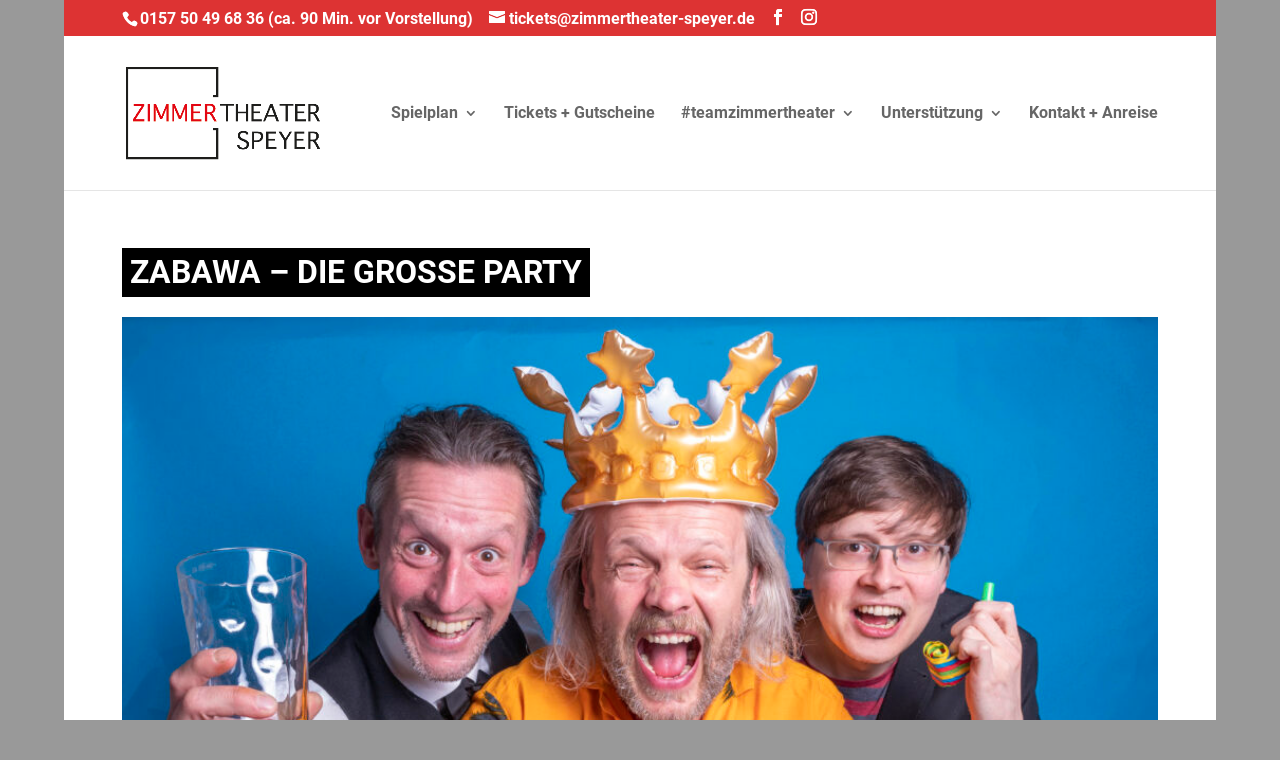

--- FILE ---
content_type: text/css
request_url: https://www.zimmertheater-speyer.de/wp-content/et-cache/global/et-divi-customizer-global.min.css?ver=1768236152
body_size: 13767
content:
body,.et_pb_column_1_2 .et_quote_content blockquote cite,.et_pb_column_1_2 .et_link_content a.et_link_main_url,.et_pb_column_1_3 .et_quote_content blockquote cite,.et_pb_column_3_8 .et_quote_content blockquote cite,.et_pb_column_1_4 .et_quote_content blockquote cite,.et_pb_blog_grid .et_quote_content blockquote cite,.et_pb_column_1_3 .et_link_content a.et_link_main_url,.et_pb_column_3_8 .et_link_content a.et_link_main_url,.et_pb_column_1_4 .et_link_content a.et_link_main_url,.et_pb_blog_grid .et_link_content a.et_link_main_url,body .et_pb_bg_layout_light .et_pb_post p,body .et_pb_bg_layout_dark .et_pb_post p{font-size:16px}.et_pb_slide_content,.et_pb_best_value{font-size:18px}#et_search_icon:hover,.mobile_menu_bar:before,.mobile_menu_bar:after,.et_toggle_slide_menu:after,.et-social-icon a:hover,.et_pb_sum,.et_pb_pricing li a,.et_pb_pricing_table_button,.et_overlay:before,.entry-summary p.price ins,.et_pb_member_social_links a:hover,.et_pb_widget li a:hover,.et_pb_filterable_portfolio .et_pb_portfolio_filters li a.active,.et_pb_filterable_portfolio .et_pb_portofolio_pagination ul li a.active,.et_pb_gallery .et_pb_gallery_pagination ul li a.active,.wp-pagenavi span.current,.wp-pagenavi a:hover,.nav-single a,.tagged_as a,.posted_in a{color:#dd3333}.et_pb_contact_submit,.et_password_protected_form .et_submit_button,.et_pb_bg_layout_light .et_pb_newsletter_button,.comment-reply-link,.form-submit .et_pb_button,.et_pb_bg_layout_light .et_pb_promo_button,.et_pb_bg_layout_light .et_pb_more_button,.et_pb_contact p input[type="checkbox"]:checked+label i:before,.et_pb_bg_layout_light.et_pb_module.et_pb_button{color:#dd3333}.footer-widget h4{color:#dd3333}.et-search-form,.nav li ul,.et_mobile_menu,.footer-widget li:before,.et_pb_pricing li:before,blockquote{border-color:#dd3333}.et_pb_counter_amount,.et_pb_featured_table .et_pb_pricing_heading,.et_quote_content,.et_link_content,.et_audio_content,.et_pb_post_slider.et_pb_bg_layout_dark,.et_slide_in_menu_container,.et_pb_contact p input[type="radio"]:checked+label i:before{background-color:#dd3333}a{color:#dd3333}.et_secondary_nav_enabled #page-container #top-header{background-color:#dd3333!important}#et-secondary-nav li ul{background-color:#dd3333}#top-menu li a{font-size:16px}body.et_vertical_nav .container.et_search_form_container .et-search-form input{font-size:16px!important}#top-menu li.current-menu-ancestor>a,#top-menu li.current-menu-item>a,#top-menu li.current_page_item>a{color:#dd3333}#main-footer{background-color:#999999}#main-footer .footer-widget h4,#main-footer .widget_block h1,#main-footer .widget_block h2,#main-footer .widget_block h3,#main-footer .widget_block h4,#main-footer .widget_block h5,#main-footer .widget_block h6{color:#dd3333}.footer-widget li:before{border-color:#dd3333}#footer-widgets .footer-widget li:before{top:10.6px}#et-footer-nav{background-color:#333333}.bottom-nav,.bottom-nav a,.bottom-nav li.current-menu-item a{color:#ffffff}#et-footer-nav .bottom-nav li.current-menu-item a{color:#ffffff}#footer-bottom .et-social-icon a{color:#ffffff}body .et_pb_button{font-size:16px;border-width:1px!important;border-radius:0px}body.et_pb_button_helper_class .et_pb_button,body.et_pb_button_helper_class .et_pb_module.et_pb_button{}body .et_pb_button:after{font-size:25.6px}h1,h2,h3,h4,h5,h6,.et_quote_content blockquote p,.et_pb_slide_description .et_pb_slide_title{line-height:1.3em}@media only screen and (min-width:981px){.et_header_style_left #et-top-navigation,.et_header_style_split #et-top-navigation{padding:70px 0 0 0}.et_header_style_left #et-top-navigation nav>ul>li>a,.et_header_style_split #et-top-navigation nav>ul>li>a{padding-bottom:70px}.et_header_style_split .centered-inline-logo-wrap{width:140px;margin:-140px 0}.et_header_style_split .centered-inline-logo-wrap #logo{max-height:140px}.et_pb_svg_logo.et_header_style_split .centered-inline-logo-wrap #logo{height:140px}.et_header_style_centered #top-menu>li>a{padding-bottom:25px}.et_header_style_slide #et-top-navigation,.et_header_style_fullscreen #et-top-navigation{padding:61px 0 61px 0!important}.et_header_style_centered #main-header .logo_container{height:140px}#logo{max-height:60%}.et_pb_svg_logo #logo{height:60%}.et_fixed_nav #page-container .et-fixed-header#top-header{background-color:#dd3333!important}.et_fixed_nav #page-container .et-fixed-header#top-header #et-secondary-nav li ul{background-color:#dd3333}.et-fixed-header #top-menu li.current-menu-ancestor>a,.et-fixed-header #top-menu li.current-menu-item>a,.et-fixed-header #top-menu li.current_page_item>a{color:#dd3333!important}}@media only screen and (min-width:1350px){.et_pb_row{padding:27px 0}.et_pb_section{padding:54px 0}.single.et_pb_pagebuilder_layout.et_full_width_page .et_post_meta_wrapper{padding-top:81px}.et_pb_fullwidth_section{padding:0}}h1,h1.et_pb_contact_main_title,.et_pb_title_container h1{font-size:36px}h2,.product .related h2,.et_pb_column_1_2 .et_quote_content blockquote p{font-size:30px}h3{font-size:26px}h4,.et_pb_circle_counter h3,.et_pb_number_counter h3,.et_pb_column_1_3 .et_pb_post h2,.et_pb_column_1_4 .et_pb_post h2,.et_pb_blog_grid h2,.et_pb_column_1_3 .et_quote_content blockquote p,.et_pb_column_3_8 .et_quote_content blockquote p,.et_pb_column_1_4 .et_quote_content blockquote p,.et_pb_blog_grid .et_quote_content blockquote p,.et_pb_column_1_3 .et_link_content h2,.et_pb_column_3_8 .et_link_content h2,.et_pb_column_1_4 .et_link_content h2,.et_pb_blog_grid .et_link_content h2,.et_pb_column_1_3 .et_audio_content h2,.et_pb_column_3_8 .et_audio_content h2,.et_pb_column_1_4 .et_audio_content h2,.et_pb_blog_grid .et_audio_content h2,.et_pb_column_3_8 .et_pb_audio_module_content h2,.et_pb_column_1_3 .et_pb_audio_module_content h2,.et_pb_gallery_grid .et_pb_gallery_item h3,.et_pb_portfolio_grid .et_pb_portfolio_item h2,.et_pb_filterable_portfolio_grid .et_pb_portfolio_item h2{font-size:21px}h5{font-size:19px}h6{font-size:16px}.et_pb_slide_description .et_pb_slide_title{font-size:55px}.et_pb_gallery_grid .et_pb_gallery_item h3,.et_pb_portfolio_grid .et_pb_portfolio_item h2,.et_pb_filterable_portfolio_grid .et_pb_portfolio_item h2,.et_pb_column_1_4 .et_pb_audio_module_content h2{font-size:19px}	h1,h2,h3,h4,h5,h6{font-family:'Roboto',sans-serif}body,input,textarea,select{font-family:'Roboto',sans-serif}body{font-weight:400;background:#999}h1{background:#000;padding:4px 8px;display:inline-flex;color:#fff;font-size:32px;font-weight:700;text-transform:uppercase;margin-bottom:20px}h2{background:#dd3333;padding:4px 8px;display:inline-flex;color:#fff;font-size:26px;font-weight:700;text-transform:uppercase;margin-bottom:10px}h3{background:#dd3333;padding:4px 8px;display:inline-flex;color:#fff;font-size:18px;font-weight:700;text-transform:uppercase;margin-bottom:8px}@media only screen and (min-width:600px){#top-header .et-social-icon a{font-size:16px}#et-info-phone,#et-info-email{font-size:16px}}.et_boxed_layout #page-container{box-shadow:none!important}.et_pb_slide{padding:0}.et_pb_slide_description{text-align:left!important}.et_pb_slide_title{background:#000;display:inline;padding:8px 15px;margin-bottom:15px;font-weight:700}.et_pb_column_1_3 .et_pb_slide_description h2.et_pb_slide_title{background:#000;display:inline;padding:8px 15px;margin-bottom:15px;font-weight:700}.et_pb_bg_layout_dark .et_pb_slide_content{margin-top:25px}.et_pb_slide_description .et_pb_slide_title{font-size:32px;font-weight:700;text-transform:uppercase}.post-meta{display:none}.r7-inline-buttons .et_pb_button_module_wrapper{display:inline-block;margin-right:10px}.entry-content thead th,.entry-content tr th,body.et-pb-preview #main-content .container thead th,body.et-pb-preview #main-content .container tr th{padding:9px 0px}.entry-content tr td,body.et-pb-preview #main-content .container tr td{border-top:1px solid #999}.entry-content table:not(.variations),body.et-pb-preview #main-content .container table{border:none}.eventful-post{background-color:#dd3333;font-weight:bold}.eventful{background-color:none;font-weight:bold;color:#000!important}.eventful a{color:#000!important}table.em-calendar td.eventful a,table.em-calendar td.eventful-today a{color:#fff}.custom-button-container{margin:0 auto;padding-bottom:40px;width:90%;text-align:left}.entry-content tr td{padding:6px 10px}.teasertext{line-height:1.5em}.custom-event-name{font-size:1.1em}.em.pixelbones a{color:#dd3333!important}.em.em-calendar.size-small .em-cal-body .em-cal-day .em-cal-day-date.em-cal-day-date a,.em.em-calendar.size-small .em-cal-body .em-cal-day .em-cal-day-date.em-cal-day-date span{padding:3px}.em.em-calendar.size-small .em-cal-body .em-cal-day.eventful .em-cal-day-date.colored{border:none!important}.css-events-list table.events-table td{line-height:1.4em}@media only screen and (max-width:991px){.teasertext{display:none}}@font-face{font-family:'Roboto';font-style:normal;font-weight:100;src:url('https://www.zimmertheater-speyer.de/wp-content/themes/divi-child/fonts/roboto-v30-latin-100.eot');src:local(''),url('https://www.zimmertheater-speyer.de/wp-content/themes/divi-child/fonts/roboto-v30-latin-100.eot?#iefix') format('embedded-opentype'),url('https://www.zimmertheater-speyer.de/wp-content/themes/divi-child/fonts/roboto-v30-latin-100.woff2') format('woff2'),url('https://www.zimmertheater-speyer.de/wp-content/themes/divi-child/fonts/roboto-v30-latin-100.woff') format('woff'),url('https://www.zimmertheater-speyer.de/wp-content/themes/divi-child/fonts/roboto-v30-latin-100.ttf') format('truetype'),url('https://www.zimmertheater-speyer.de/wp-content/themes/divi-child/fonts/roboto-v30-latin-100.svg#Roboto') format('svg')}@font-face{font-family:'Roboto';font-style:normal;font-weight:300;src:url('https://www.zimmertheater-speyer.de/wp-content/themes/divi-child/fonts/roboto-v30-latin-300.eot');src:local(''),url('https://www.zimmertheater-speyer.de/wp-content/themes/divi-child/fonts/roboto-v30-latin-300.eot?#iefix') format('embedded-opentype'),url('https://www.zimmertheater-speyer.de/wp-content/themes/divi-child/fonts/roboto-v30-latin-300.woff2') format('woff2'),url('https://www.zimmertheater-speyer.de/wp-content/themes/divi-child/fonts/roboto-v30-latin-300.woff') format('woff'),url('https://www.zimmertheater-speyer.de/wp-content/themes/divi-child/fonts/roboto-v30-latin-300.ttf') format('truetype'),url('https://www.zimmertheater-speyer.de/wp-content/themes/divi-child/fonts/roboto-v30-latin-300.svg#Roboto') format('svg')}@font-face{font-family:'Roboto';font-style:normal;font-weight:400;src:url('https://www.zimmertheater-speyer.de/wp-content/themes/divi-child/fonts/roboto-v30-latin-regular.eot');src:local(''),url('https://www.zimmertheater-speyer.de/wp-content/themes/divi-child/fonts/roboto-v30-latin-regular.eot?#iefix') format('embedded-opentype'),url('https://www.zimmertheater-speyer.de/wp-content/themes/divi-child/fonts/roboto-v30-latin-regular.woff2') format('woff2'),url('https://www.zimmertheater-speyer.de/wp-content/themes/divi-child/fonts/roboto-v30-latin-regular.woff') format('woff'),url('https://www.zimmertheater-speyer.de/wp-content/themes/divi-child/fonts/roboto-v30-latin-regular.ttf') format('truetype'),url('https://www.zimmertheater-speyer.de/wp-content/themes/divi-child/fonts/roboto-v30-latin-regular.svg#Roboto') format('svg')}@font-face{font-family:'Roboto';font-style:normal;font-weight:500;src:url('https://www.zimmertheater-speyer.de/wp-content/themes/divi-child/fonts/roboto-v30-latin-500.eot');src:local(''),url('https://www.zimmertheater-speyer.de/wp-content/themes/divi-child/fonts/roboto-v30-latin-500.eot?#iefix') format('embedded-opentype'),url('https://www.zimmertheater-speyer.de/wp-content/themes/divi-child/fonts/roboto-v30-latin-500.woff2') format('woff2'),url('https://www.zimmertheater-speyer.de/wp-content/themes/divi-child/fonts/roboto-v30-latin-500.woff') format('woff'),url('https://www.zimmertheater-speyer.de/wp-content/themes/divi-child/fonts/roboto-v30-latin-500.ttf') format('truetype'),url('https://www.zimmertheater-speyer.de/wp-content/themes/divi-child/fonts/roboto-v30-latin-500.svg#Roboto') format('svg')}@font-face{font-family:'Roboto';font-style:normal;font-weight:700;src:url('https://www.zimmertheater-speyer.de/wp-content/themes/divi-child/fonts/roboto-v30-latin-700.eot');src:local(''),url('https://www.zimmertheater-speyer.de/wp-content/themes/divi-child/fonts/roboto-v30-latin-700.eot?#iefix') format('embedded-opentype'),url('https://www.zimmertheater-speyer.de/wp-content/themes/divi-child/fonts/roboto-v30-latin-700.woff2') format('woff2'),url('https://www.zimmertheater-speyer.de/wp-content/themes/divi-child/fonts/roboto-v30-latin-700.woff') format('woff'),url('https://www.zimmertheater-speyer.de/wp-content/themes/divi-child/fonts/roboto-v30-latin-700.ttf') format('truetype'),url('https://www.zimmertheater-speyer.de/wp-content/themes/divi-child/fonts/roboto-v30-latin-700.svg#Roboto') format('svg')}@font-face{font-family:'Roboto';font-style:normal;font-weight:900;src:url('https://www.zimmertheater-speyer.de/wp-content/themes/divi-child/fonts/roboto-v30-latin-900.eot');src:local(''),url('https://www.zimmertheater-speyer.de/wp-content/themes/divi-child/fonts/roboto-v30-latin-900.eot?#iefix') format('embedded-opentype'),url('https://www.zimmertheater-speyer.de/wp-content/themes/divi-child/fonts/roboto-v30-latin-900.woff2') format('woff2'),url('https://www.zimmertheater-speyer.de/wp-content/themes/divi-child/fonts/roboto-v30-latin-900.woff') format('woff'),url('https://www.zimmertheater-speyer.de/wp-content/themes/divi-child/fonts/roboto-v30-latin-900.ttf') format('truetype'),url('https://www.zimmertheater-speyer.de/wp-content/themes/divi-child/fonts/roboto-v30-latin-900.svg#Roboto') format('svg')}body{font-family:'Roboto',Helvetica,Arial,Lucida,sans-serif}p{font-family:'Roboto',Helvetica,Arial,Lucida,sans-serif}h1,h2,h3,h4,h5,h6{font-family:'Roboto',Helvetica,Arial,Lucida,sans-serif}.exggmap-wrapper .exggmap-caption{display:none}